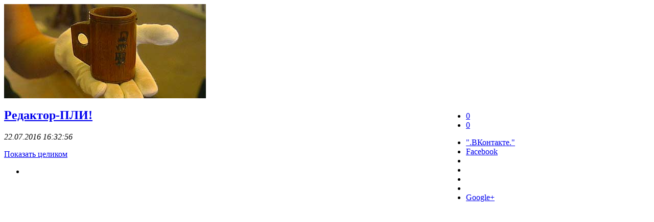

--- FILE ---
content_type: text/html; charset=UTF-8
request_url: http://redactor.pli.ru/?mode=photo&image_id=27835
body_size: 9652
content:
    <html>
    <head>
        <meta http-equiv="Content-Type" content="text/html; charset=UTF-8" />
<link href="/bitrix/cache/css/s1/popup/kernel_main/kernel_main.css?151213203918773" type="text/css"  rel="stylesheet" />
<link href="/bitrix/js/main/core/css/core_viewer.min.css?145648481017550" type="text/css"  rel="stylesheet" />
<link href="/bitrix/cache/css/s1/popup/template_b7a61359a5cccb2012bc41960a5e51a5/template_b7a61359a5cccb2012bc41960a5e51a5.css?1512032461227410" type="text/css"  data-template-style="true"  rel="stylesheet" />
<script type="text/javascript">if(!window.BX)window.BX={message:function(mess){if(typeof mess=='object') for(var i in mess) BX.message[i]=mess[i]; return true;}};</script>
<script type="text/javascript">(window.BX||top.BX).message({'TOOLTIP_ENABLED':'N'});</script>
<script type="text/javascript">(window.BX||top.BX).message({'JS_CORE_VIEWER_DOWNLOAD':'Скачать','JS_CORE_VIEWER_EDIT':'Редактировать','JS_CORE_VIEWER_DESCR_AUTHOR':'Автор','JS_CORE_VIEWER_DESCR_LAST_MODIFY':'Последние изменения','JS_CORE_VIEWER_TOO_BIG_FOR_VIEW':'Файл слишком большой для просмотра','JS_CORE_VIEWER_OPEN_WITH_GVIEWER':'Открыть файл в Google Viewer','JS_CORE_VIEWER_IFRAME_DESCR_ERROR':'Просмотр файла невозможен из-за просроченной авторизации в Google. Откройте файл в Google Viewer и авторизуйтесь.','JS_CORE_VIEWER_IFRAME_PROCESS_SAVE_DOC':'Сохранение документа','JS_CORE_VIEWER_IFRAME_UPLOAD_DOC_TO_GOOGLE':'Загрузка документа','JS_CORE_VIEWER_IFRAME_CONVERT_ACCEPT':'Конвертировать','JS_CORE_VIEWER_IFRAME_CONVERT_DECLINE':'Отменить','JS_CORE_VIEWER_IFRAME_CONVERT_TO_NEW_FORMAT':'Документ будет сконвертирован в docx, xls, pptx, так как имеет старый формат.','JS_CORE_VIEWER_IFRAME_DESCR_SAVE_DOC':'Сохранить документ?','JS_CORE_VIEWER_IFRAME_SAVE_DOC':'Сохранить','JS_CORE_VIEWER_IFRAME_DISCARD_DOC':'Отменить изменения','JS_CORE_VIEWER_IFRAME_CHOICE_SERVICE_EDIT':'Редактировать с помощью','JS_CORE_VIEWER_IFRAME_SET_DEFAULT_SERVICE_EDIT':'Использовать для всех файлов','JS_CORE_VIEWER_IFRAME_CHOICE_SERVICE_EDIT_ACCEPT':'Применить','JS_CORE_VIEWER_IFRAME_CHOICE_SERVICE_EDIT_DECLINE':'Отменить','JS_CORE_VIEWER_IFRAME_UPLOAD_NEW_VERSION_IN_COMMENT':'Загрузил новую версию файла','JS_CORE_VIEWER_SERVICE_GOOGLE_DRIVE':'Google Docs','JS_CORE_VIEWER_SERVICE_SKYDRIVE':'MS Office Online','JS_CORE_VIEWER_IFRAME_CANCEL':'Отмена','JS_CORE_VIEWER_IFRAME_DESCR_SAVE_DOC_F':'В одном из окон вы редактируете данный документ. Если вы завершили работу над документом, нажмите \"#SAVE_DOC#\", чтобы загрузить измененный файл на портал.','JS_CORE_VIEWER_SAVE':'Сохранить','JS_CORE_VIEWER_EDIT_IN_SERVICE':'Редактировать в #SERVICE#','JS_CORE_VIEWER_NOW_EDITING_IN_SERVICE':'Редактирование в #SERVICE#','JS_CORE_VIEWER_SAVE_TO_OWN_FILES':'Сохранить на Битрикс24.Диск','JS_CORE_VIEWER_DOWNLOAD_TO_PC':'Скачать на локальный компьютер','JS_CORE_VIEWER_GO_TO_FILE':'Перейти к файлу','JS_CORE_VIEWER_DESCR_SAVE_FILE_TO_OWN_FILES':'Файл #NAME# успешно сохранен<br>в папку \"Файлы\\Сохраненные\"','JS_CORE_VIEWER_DESCR_PROCESS_SAVE_FILE_TO_OWN_FILES':'Файл #NAME# сохраняется<br>на ваш \"Битрикс24.Диск\"','JS_CORE_VIEWER_HISTORY_ELEMENT':'История','JS_CORE_VIEWER_VIEW_ELEMENT':'Просмотреть','JS_CORE_VIEWER_THROUGH_VERSION':'Версия #NUMBER#','JS_CORE_VIEWER_THROUGH_LAST_VERSION':'Последняя версия','JS_CORE_VIEWER_DISABLE_EDIT_BY_PERM':'Автор не разрешил вам редактировать этот документ','JS_CORE_VIEWER_IFRAME_UPLOAD_NEW_VERSION_IN_COMMENT_F':'Загрузила новую версию файла','JS_CORE_VIEWER_IFRAME_UPLOAD_NEW_VERSION_IN_COMMENT_M':'Загрузил новую версию файла','JS_CORE_VIEWER_IFRAME_CONVERT_TO_NEW_FORMAT_EX':'Документ будет сконвертирован в формат #NEW_FORMAT#, так как текущий формат #OLD_FORMAT# является устаревшим.','JS_CORE_VIEWER_CONVERT_TITLE':'Конвертировать в #NEW_FORMAT#?','JS_CORE_VIEWER_CREATE_IN_SERVICE':'Создать с помощью #SERVICE#','JS_CORE_VIEWER_NOW_CREATING_IN_SERVICE':'Создание документа в #SERVICE#','JS_CORE_VIEWER_SAVE_AS':'Сохранить как','JS_CORE_VIEWER_CREATE_DESCR_SAVE_DOC_F':'В одном из окон вы создаете новый документ. Если вы завершили работу над документом, нажмите \"#SAVE_AS_DOC#\", чтобы перейти к добавлению документа на портал.','JS_CORE_VIEWER_NOW_DOWNLOAD_FROM_SERVICE':'Загрузка документа из #SERVICE#','JS_CORE_VIEWER_EDIT_IN_LOCAL_SERVICE':'Редактировать на моём компьютере','JS_CORE_VIEWER_EDIT_IN_LOCAL_SERVICE_SHORT':'Редактировать на #SERVICE#','JS_CORE_VIEWER_SERVICE_LOCAL':'моём компьютере','JS_CORE_VIEWER_DOWNLOAD_B24_DESKTOP':'Скачать','JS_CORE_VIEWER_SERVICE_LOCAL_INSTALL_DESKTOP':'Для эффективного редактирования документов на компьютере, установите десктоп приложение и подключите Битрикс24.Диск','JS_CORE_VIEWER_SERVICE_B24_DISK':'Битрикс24.Диск'});</script>
<script type="text/javascript">(window.BX||top.BX).message({'WEEK_START':'1'});(window.BX||top.BX).message({'MONTH_1':'Январь','MONTH_2':'Февраль','MONTH_3':'Март','MONTH_4':'Апрель','MONTH_5':'Май','MONTH_6':'Июнь','MONTH_7':'Июль','MONTH_8':'Август','MONTH_9':'Сентябрь','MONTH_10':'Октябрь','MONTH_11':'Ноябрь','MONTH_12':'Декабрь','MONTH_1_S':'Января','MONTH_2_S':'Февраля','MONTH_3_S':'Марта','MONTH_4_S':'Апреля','MONTH_5_S':'Мая','MONTH_6_S':'Июня','MONTH_7_S':'Июля','MONTH_8_S':'Августа','MONTH_9_S':'Сентября','MONTH_10_S':'Октября','MONTH_11_S':'Ноября','MONTH_12_S':'Декабря','MON_1':'Янв','MON_2':'Фев','MON_3':'Мар','MON_4':'Апр','MON_5':'Май','MON_6':'Июн','MON_7':'Июл','MON_8':'Авг','MON_9':'Сен','MON_10':'Окт','MON_11':'Ноя','MON_12':'Дек','DAY_OF_WEEK_0':'Воскресенье','DAY_OF_WEEK_1':'Понедельник','DAY_OF_WEEK_2':'Вторник','DAY_OF_WEEK_3':'Среда','DAY_OF_WEEK_4':'Четверг','DAY_OF_WEEK_5':'Пятница','DAY_OF_WEEK_6':'Суббота','DOW_0':'Вс','DOW_1':'Пн','DOW_2':'Вт','DOW_3':'Ср','DOW_4':'Чт','DOW_5':'Пт','DOW_6':'Сб','FD_SECOND_AGO_0':'#VALUE# секунд назад','FD_SECOND_AGO_1':'#VALUE# секунду назад','FD_SECOND_AGO_10_20':'#VALUE# секунд назад','FD_SECOND_AGO_MOD_1':'#VALUE# секунду назад','FD_SECOND_AGO_MOD_2_4':'#VALUE# секунды назад','FD_SECOND_AGO_MOD_OTHER':'#VALUE# секунд назад','FD_SECOND_DIFF_0':'#VALUE# секунд','FD_SECOND_DIFF_1':'#VALUE# секунда','FD_SECOND_DIFF_10_20':'#VALUE# секунд','FD_SECOND_DIFF_MOD_1':'#VALUE# секунда','FD_SECOND_DIFF_MOD_2_4':'#VALUE# секунды','FD_SECOND_DIFF_MOD_OTHER':'#VALUE# секунд','FD_MINUTE_AGO_0':'#VALUE# минут назад','FD_MINUTE_AGO_1':'#VALUE# минуту назад','FD_MINUTE_AGO_10_20':'#VALUE# минут назад','FD_MINUTE_AGO_MOD_1':'#VALUE# минуту назад','FD_MINUTE_AGO_MOD_2_4':'#VALUE# минуты назад','FD_MINUTE_AGO_MOD_OTHER':'#VALUE# минут назад','FD_MINUTE_DIFF_0':'#VALUE# минут','FD_MINUTE_DIFF_1':'#VALUE# минута','FD_MINUTE_DIFF_10_20':'#VALUE# минут','FD_MINUTE_DIFF_MOD_1':'#VALUE# минута','FD_MINUTE_DIFF_MOD_2_4':'#VALUE# минуты','FD_MINUTE_DIFF_MOD_OTHER':'#VALUE# минут','FD_MINUTE_0':'#VALUE# минут','FD_MINUTE_1':'#VALUE# минуту','FD_MINUTE_10_20':'#VALUE# минут','FD_MINUTE_MOD_1':'#VALUE# минуту','FD_MINUTE_MOD_2_4':'#VALUE# минуты','FD_MINUTE_MOD_OTHER':'#VALUE# минут','FD_HOUR_AGO_0':'#VALUE# часов назад','FD_HOUR_AGO_1':'#VALUE# час назад','FD_HOUR_AGO_10_20':'#VALUE# часов назад','FD_HOUR_AGO_MOD_1':'#VALUE# час назад','FD_HOUR_AGO_MOD_2_4':'#VALUE# часа назад','FD_HOUR_AGO_MOD_OTHER':'#VALUE# часов назад','FD_HOUR_DIFF_0':'#VALUE# часов','FD_HOUR_DIFF_1':'#VALUE# час','FD_HOUR_DIFF_10_20':'#VALUE# часов','FD_HOUR_DIFF_MOD_1':'#VALUE# час','FD_HOUR_DIFF_MOD_2_4':'#VALUE# часа','FD_HOUR_DIFF_MOD_OTHER':'#VALUE# часов','FD_YESTERDAY':'вчера','FD_TODAY':'сегодня','FD_TOMORROW':'завтра','FD_DAY_AGO_0':'#VALUE# суток назад','FD_DAY_AGO_1':'#VALUE# сутки назад','FD_DAY_AGO_10_20':'#VALUE# суток назад','FD_DAY_AGO_MOD_1':'#VALUE# сутки назад','FD_DAY_AGO_MOD_2_4':'#VALUE# суток назад','FD_DAY_AGO_MOD_OTHER':'#VALUE# суток назад','FD_DAY_DIFF_0':'#VALUE# дней','FD_DAY_DIFF_1':'#VALUE# день','FD_DAY_DIFF_10_20':'#VALUE# дней','FD_DAY_DIFF_MOD_1':'#VALUE# день','FD_DAY_DIFF_MOD_2_4':'#VALUE# дня','FD_DAY_DIFF_MOD_OTHER':'#VALUE# дней','FD_DAY_AT_TIME':'#DAY# в #TIME#','FD_MONTH_AGO_0':'#VALUE# месяцев назад','FD_MONTH_AGO_1':'#VALUE# месяц назад','FD_MONTH_AGO_10_20':'#VALUE# месяцев назад','FD_MONTH_AGO_MOD_1':'#VALUE# месяц назад','FD_MONTH_AGO_MOD_2_4':'#VALUE# месяца назад','FD_MONTH_AGO_MOD_OTHER':'#VALUE# месяцев назад','FD_MONTH_DIFF_0':'#VALUE# месяцев','FD_MONTH_DIFF_1':'#VALUE# месяц','FD_MONTH_DIFF_10_20':'#VALUE# месяцев','FD_MONTH_DIFF_MOD_1':'#VALUE# месяц','FD_MONTH_DIFF_MOD_2_4':'#VALUE# месяца','FD_MONTH_DIFF_MOD_OTHER':'#VALUE# месяцев','FD_YEARS_AGO_0':'#VALUE# лет назад','FD_YEARS_AGO_1':'#VALUE# год назад','FD_YEARS_AGO_10_20':'#VALUE# лет назад','FD_YEARS_AGO_MOD_1':'#VALUE# год назад','FD_YEARS_AGO_MOD_2_4':'#VALUE# года назад','FD_YEARS_AGO_MOD_OTHER':'#VALUE# лет назад','FD_YEARS_DIFF_0':'#VALUE# лет','FD_YEARS_DIFF_1':'#VALUE# год','FD_YEARS_DIFF_10_20':'#VALUE# лет','FD_YEARS_DIFF_MOD_1':'#VALUE# год','FD_YEARS_DIFF_MOD_2_4':'#VALUE# года','FD_YEARS_DIFF_MOD_OTHER':'#VALUE# лет','CAL_BUTTON':'Выбрать','CAL_TIME_SET':'Установить время','CAL_TIME':'Время'});</script>
<script type="text/javascript">(window.BX||top.BX).message({'LANGUAGE_ID':'ru','FORMAT_DATE':'YYYY-MM-DD','FORMAT_DATETIME':'YYYY-MM-DD HH:MI:SS','COOKIE_PREFIX':'BITRIX_SM','SERVER_TZ_OFFSET':'10800','SITE_ID':'s1','USER_ID':'','SERVER_TIME':'1768839145','USER_TZ_OFFSET':'0','USER_TZ_AUTO':'Y','bitrix_sessid':'a1fe3cfe9d6a2e3c0d8d04b106df9fb0'});</script>


<script type="text/javascript" src="//code.jquery.com/jquery-1.12.0.min.js"></script>
<script type="text/javascript" src="//code.jquery.com/ui/1.11.4/jquery-ui.min.js"></script>
<script type="text/javascript" src="/bitrix/js/main/rating.min.js?145648481212067"></script>
<script type="text/javascript" src="/bitrix/js/main/core/core_tooltip.min.js?14564848119925"></script>
<script type="text/javascript" src="/bitrix/js/main/core/core_fx.js?145648481116538"></script>
<script type="text/javascript" src="/bitrix/js/main/json/json2.min.js?14564848123467"></script>
<script type="text/javascript" src="/bitrix/js/main/core/core_ls.js?145648481010430"></script>
<script type="text/javascript" src="/bitrix/js/main/core/core_viewer.js?1456484812115595"></script>
<script type="text/javascript" src="/bitrix/js/main/core/core_date.js?145648481153208"></script>
<script type="text/javascript">BX.setCSSList(['/bitrix/js/main/core/css/core_tooltip.css?14564848105746','/bitrix/js/main/core/css/core_date.css?14564848109689','/bitrix/js/main/core/css/core.css?14564848102854','/bitrix/templates/popup/popup_templates/css/all.css?147008364322845','/bitrix/templates/popup/popup_templates/js/plugins/jquery.mCustomScrollbar.min.css?145648479843184','/bitrix/templates/general/css/fancybox/v3/jquery.fancybox.css?151194401667834','/bitrix/components/bitrix/rating.vote/templates/like/popup.css?14564847731589','/bitrix/templates/popup/components/bitrix/rating.vote/standart_text/style.css?14648230811642','/bitrix/templates/.default/components/bitrix/socialnetwork.log.ex/.default/style.css?147022379880305']); </script>
<meta property="fb:app_id" content="789050911161057" />
<link rel="canonical" href="http://redactor.pli.ru#!mode=photo&image_id=27835" />
<meta property="og:url" content="http://redactor.pli.ru#!mode=photo&image_id=27835" />
<meta property="og:type" content="article" />
<meta property="og:title" content="1071aeb592e845554a6ce00be23e736d.jpg" />
<meta property="og:description" content="" />
<meta property="og:image" content="http://pli.ru/upload/main/107/1071aeb592e845554a6ce00be23e736d.jpg" />



<script type="text/javascript" src="/bitrix/templates/general/js/jquery.mobile.js?1456484797465717"></script>
<script type="text/javascript" src="/bitrix/templates/popup/popup_templates/js/plugins/jquery.placeholder.min.js?14564847982512"></script>
<script type="text/javascript" src="/bitrix/templates/popup/popup_templates/js/plugins/core.min.js?14564847983772"></script>
<script type="text/javascript" src="/bitrix/templates/popup/popup_templates/js/plugins/widget.min.js?14564847986684"></script>
<script type="text/javascript" src="/bitrix/templates/popup/popup_templates/js/plugins/mouse.min.js?14564847982936"></script>
<script type="text/javascript" src="/bitrix/templates/popup/popup_templates/js/plugins/resizable.min.js?145648479818304"></script>
<script type="text/javascript" src="/bitrix/templates/popup/popup_templates/js/plugins/jquery.mCustomScrollbar.min.js?145648479837625"></script>
<script type="text/javascript" src="/bitrix/templates/popup/popup_templates/js/common.js?14564847981408"></script>
<script type="text/javascript" src="/bitrix/templates/popup/popup_templates/js/jquery.img-popup-resize.js?14701743314847"></script>
<script type="text/javascript" src="/bitrix/templates/popup/popup_templates/js/jquery.add-class.js?14564847981002"></script>
<script type="text/javascript" src="/bitrix/templates/general/js/plugins/fancybox/v3/jquery.fancybox.js?145648479758772"></script>
<script type="text/javascript" src="/bitrix/components/devteam/socialnetwork.blog.post.comment/templates/popup/script.js?14607323478777"></script>
<script type="text/javascript" src="/bitrix/templates/popup/components/bitrix/main.post.list/.default/script.js?145648479839998"></script>
<script type="text/javascript" src="/bitrix/templates/.default/components/bitrix/main.post.list/.default/scripts_for_form.js?145648479022287"></script>
<script type="text/javascript" src="/bitrix/components/bitrix/main.post.list/templates/.default/scripts_for_im.min.js?14564847398256"></script>

        <title></title>
        <!--[if IE 9]>
        <link rel="stylesheet" href="/popup_images/css/ie9.css">
        <![endif]-->
        <!--[if lt IE 9]>
        <link rel="stylesheet" href="/popup_images/css/ie.css">
        <script src="../bower_components/respond/dest/respond.src.js"></script>
        <script src="http://html5shiv.googlecode.com/svn/trunk/html5.js"></script>
        <![endif]-->
        <!--[if lt IE 9]>

        <link rel="stylesheet" href="/popup_images/css/ie.css">
        <script src="/popup_images/js/plugins/respond.src.js"></script>
        <script src="http://html5shiv.googlecode.com/svn/trunk/html5.js"></script>
        <![endif]-->
        <link href="http://fonts.googleapis.com/css?family=Open+Sans:400,700&amp;amp;subset=cyrillic,latin"
              rel="stylesheet"
              type="text/css">
        <style>

        </style>
    </head>


                                                                    

        


        <body>
    <base target="_parent"/>
    <section class="img-popup" style="display: block;">
        <div class="placeholder">
            <div class="twocolumn">
                <div class="col-1 align-left resizable">
                    <div class="block-arrows" style="width: 50%;">
                        <a title="Previous" class="fancybox-nav fancybox-prev" href="javascript:;"><span></span></a>
                        <a title="Next" class="fancybox-nav fancybox-next" href="javascript:;"><span></span></a>
                    </div>
                    <div class="img-box">
                        <div class="img-holder">
                            <a href="javascript:void(0);" class="close" title="Закрыть"><i
                                    class="ico-close-light"></i></a>

                            <div class="img-wrapper" style="position: relative;">
                                <img src="/upload/main/107/1071aeb592e845554a6ce00be23e736d.jpg" width="395" height="185" alt=""  alt="" />                            </div>
                            <div style="height: 40px;width: 400px;float: right;position: relative;z-index: 100;padding-top: 10px;">
                                <link href="/bitrix/js/main/core/css/core.css?14564848103963" type="text/css" rel="stylesheet" />
<script type="text/javascript" src="/bitrix/js/main/core/core.js?1456484810110032"></script>
<script type="text/javascript">(window.BX||top.BX).message({'JS_CORE_LOADING':'Загрузка...','JS_CORE_NO_DATA':'- Нет данных -','JS_CORE_WINDOW_CLOSE':'Закрыть','JS_CORE_WINDOW_EXPAND':'Развернуть','JS_CORE_WINDOW_NARROW':'Свернуть в окно','JS_CORE_WINDOW_SAVE':'Сохранить','JS_CORE_WINDOW_CANCEL':'Отменить','JS_CORE_H':'ч','JS_CORE_M':'м','JS_CORE_S':'с','JSADM_AI_HIDE_EXTRA':'Скрыть лишние','JSADM_AI_ALL_NOTIF':'Показать все','JSADM_AUTH_REQ':'Требуется авторизация!','JS_CORE_WINDOW_AUTH':'Войти','JS_CORE_IMAGE_FULL':'Полный размер'});</script>
<link href="/bitrix/js/main/core/css/core_popup.css?145648481039879" type="text/css" rel="stylesheet" />
<script type="text/javascript" src="/bitrix/js/main/core/core_popup.js?151437428839755"></script>
<script type="text/javascript" src="/bitrix/js/main/core/core_ajax.js?145648481134943"></script>


<span class="bx-rating bx-rating-disabled bx-rating-active"
      id="bx-rating-BLOG_COMMENT-1-1768839739"
      title="Только авторизованные пользователи могут участвовать в голосовании">
        <span class="bx-rating-absolute"><span
                class="bx-rating-question"></span>


    <ul class="rating-list align-right">
        <li>

        <span class="bx-rating-yes"
              title="">
            <a class="bx-rating-yes-count like" href="javascript:void(0);">0</a>
            <a class="bx-rating-yes-text like" href="javascript:void(0);"><i class="ico-like"></i></a>
        </span>


        </li>
        <li>

        <span class="bx-rating-no"
              title="">
            <a class="bx-rating-no-count dislike" href="javascript:void(0);">0</a>
            <a class="bx-rating-no-text dislike" href="javascript:void(0);"><i class="ico-dislike"></i></a>
        </span>

        </li>
    </ul>
    </span>
</span>
<span id="bx-rating-popup-cont-BLOG_COMMENT-1-1768839739-plus" style="display:none;"><span
        class="bx-ilike-popup bx-rating-popup"><span class="bx-ilike-wait"></span></span></span>
<span id="bx-rating-popup-cont-BLOG_COMMENT-1-1768839739-minus" style="display:none;"><span
        class="bx-ilike-popup bx-rating-popup"><span class="bx-ilike-wait"></span></span></span>
<script type="text/javascript">
    BX.ready(function () {
                    if (!window.Rating && top.Rating)
                Rating = top.Rating;
            Rating.Set(
                'BLOG_COMMENT-1-1768839739',
                'BLOG_COMMENT',
                '1',
                'N',
                '',
                {'PLUS': 'Нравится', 'MINUS': 'Не нравится', 'CANCEL': 'Забрать свой голос'},
                'light',
                '/people/user/#USER_ID#/'
            );
                });
</script>


                                                                    <!--                            <li><a href="#" class="target-man fancybox.ajax need_auth repost">target man</a>-->
                                    <!--                            </li>-->
                                
                                
                                <a id="plisharelink"
                                   href="/bitrix/templates/general/ajax/repost_image.php?ajax_key=&post_id=2787&img=2644&url=http%3A%2F%2Fredactor.pli.ru%23%21mode%3Dphoto%26image_id%3D27835"

                                   class="feed-post-more-link fancybox.ajax need_auth repost"
                                   style="display:none;">расшарить в пли</a>


                                	<ul class="social-list align-right">
            		<li>
<a
	href="http://vkontakte.ru/share.php?url=http%3A%2F%2Fredactor.pli.ru%23%21mode%3Dphoto%26image_id%3D27835&title=1071aeb592e845554a6ce00be23e736d.jpg&description=&image=http%3A%2F%2Fpli.ru%2Fupload%2Fmain%2F107%2F1071aeb592e845554a6ce00be23e736d.jpg"
	onclick="window.open(this.href,'','toolbar=0,status=0,width=626,height=436');return false;"
	target="_blank"
	class="vkontakte color"
	title="ВКонтакте"
>".ВКонтакте."</a>
</li><li>
<a
	href="http://www.facebook.com/share.php?u=http%3A%2F%2Fredactor.pli.ru%23%21mode%3Dphoto%26image_id%3D27835&t=1071aeb592e845554a6ce00be23e736d.jpg"
	onclick="window.open(this.href,'','toolbar=0,status=0,width=611,height=231');return false;"
	target="_blank"
	class="facebook color"
	title="Facebook"
>Facebook</a>
</li><li>
	<a
		href="http://twitter.com/home/?status=http%3A%2F%2Fredactor.pli.ru%23%21mode%3Dphoto%26image_id%3D27835+1071aeb592e845554a6ce00be23e736d.jpg"
		onclick="window.open(this.href,'','toolbar=0,status=0,width=711,height=437');return false;"
		target="_blank"
		class="twitter color"
		title="Twitter"
	><i class="fa fa-twitter"></i></a>
</li><li>
<a
	href="http://www.odnoklassniki.ru/dk?st.cmd=addShare&st.s=1&st._surl=http%3A%2F%2Fredactor.pli.ru%23%21mode%3Dphoto%26image_id%3D27835&st.comments=1071aeb592e845554a6ce00be23e736d.jpg"
	onclick="window.open(this.href,'','toolbar=0,status=0,width=626,height=436');return false;"
	target="_blank"
	class="odnoklassniki color"
	title=""
></a>
</li><li>
<a
	href="http://connect.mail.ru/share?url=http%3A%2F%2Fredactor.pli.ru%23%21mode%3Dphoto%26image_id%3D27835&title=1071aeb592e845554a6ce00be23e736d.jpg&description=&image_url=http%3A%2F%2Fpli.ru%2Fupload%2Fmain%2F107%2F1071aeb592e845554a6ce00be23e736d.jpg"
	onclick="window.open(this.href,'','toolbar=0,status=0,width=626,height=436');return false;"
	target="_blank"
	class="mail-ru color"
	title=""
></a>
</li><li>
<a
	href="http://livejournal.com/update.bml?event=http%3A%2F%2Fredactor.pli.ru%23%21mode%3Dphoto%26image_id%3D27835&subject=1071aeb592e845554a6ce00be23e736d.jpg&transform=1"
	onclick="window.open(this.href,'','toolbar=0,status=0,width=626,height=436');return false;"
	target="_blank"
	class="live-journal color"
	title=""
></a>
</li><li>
<a
	href="https://plus.google.com/share?url=http%3A%2F%2Fredactor.pli.ru%23%21mode%3Dphoto%26image_id%3D27835"
	onclick="window.open(this.href,'','menubar=no,toolbar=no,resizable=yes,scrollbars=yes,width=584,height=356');return false;"
	target="_blank"
	class="google-plus color"
	title="Google+"
>Google+</a>
</li>	</ul>
	                                                                <!--                                <ul class="social-list align-right">-->
                                <!--                                    <li><a href="#" class="pli color">target man<i class="ico-check circle"></i></a></li>-->
                                <!--                                    <li><a href="#" class="odnoklassniki color">одноклассники<i class="ico-check"></i></a></li>-->
                                <!--                                    <li><a href="#" class="facebook color">facebook<i class="ico-check"></i></a></li>-->
                                <!--                                    <li><a href="#" class="vkontakte color">vkontakte<i class="ico-check grey"></i></a></li>-->
                                <!--                                    <li><a href="#" class="twitter color">twitter<i class="ico-check green"></i></a></li>-->
                                <!--                                    <li><a href="#" class="google-plus color">google-plus<i class="ico-check"></i></a></li>-->
                                <!--                                    <li><a href="#" class="mail-ru color">mail.ru<i class="ico-check"></i></a></li>-->
                                <!--                                    <li><a href="#" class="live-journal color">live journal<i class="ico-check black"></i></a></li>-->
                                <!--                                </ul>-->
                            </div>
                        </div>
                    </div>
                </div>
                <div class="col-2 align-right">
                    <div class="image-info">
                        <a href="javascript:;" class="close"><i class="ico-close"></i></a>

                        <div class="entry">
                            <header class="heading">
                                <a href="http://redactor.pli.ru" class="avatar align-left">
                                                                            <div class="feed-user-avatar"></div>
                                                                    </a>

                                <h2 class="author"><a
                                        href="http://redactor.pli.ru">Редактор-ПЛИ! </a>
                                </h2>
                                <em class="date"><i
                                        class="ico-time"></i>22.07.2016 16:32:56                                </em>
                            </header>
                            <div class="text">
                                <!--                                <h1><a href="#">-->
                                <!--</a></h1>-->
                                <p></p>
                            </div>
                            <footer class="meta">
                                <div class="more-block"><a href="#" class="more">Показать целиком</a></div>
                                <div class="row">
                                                                    </div>
                            </footer>


                            <!--            <div class="feed-post-informers" id="blg-post-inform--->
                            <!--">-->
                            <!--        <span class="feed-inform-comments need_auth">-->
                            <!--            <a href="javascript:void(0);" id="blog-post-addc-add--->
                            <!--">Добавить-->
                            <!--                комментарий</a>-->
                            <!--        </span>-->
                            <!--            </div>-->


                        </div>
                    </div>

                    <div class="list-comments-holder" id="blg-comment-2787" style="display:block;">
    <ul class="list-comments show"><!--RCRDLIST_END_BLOG_2787-->
<script type="text/javascript">
BX.ready(function(){
	window["UC"]["BLOG_2787"] = new FCList({
			ENTITY_XML_ID : 'BLOG_2787',
			container : BX('BLOG_2787_hidden_records'),
			nav : BX('BLOG_2787_page_nav'),
			mid : 0,
			order : 'DESC',
			rights : {'MODERATE':'N','EDIT':'OWNLAST','DELETE':'OWNLAST'},
			params : {
				DATE_TIME_FORMAT : '',
				NOTIFY_TAG : '',
				NOTIFY_TEXT : '',
				PATH_TO_USER : 'http://pli.ru/user/#user_id#/',
				AVATAR_SIZE : '39',
				NAME_TEMPLATE : '#NAME# #LAST_NAME#',
				SHOW_LOGIN : 'Y',
				SHOW_FORM : 'N'
			}
		}
	);
	});
</script>
<li><div id="record-BLOG_2787-new"></div></li><script type="text/javascript">
BX.message({
	"MPL_HAVE_WRITTEN" : " написал:",
	"B_B_MS_LINK" : "Ссылка на комментарий",
	"MPL_MES_HREF" : "Перейти к комментарию",
	"BPC_MES_EDIT" : "Редактировать",
	"BPC_MES_HIDE" : "Скрыть",
	"BPC_MES_SHOW" : "Показать",
	"BPC_MES_DELETE" : "Удалить",
	"BPC_MES_DELETE_POST_CONFIRM" : "Вы уверены, что хотите удалить комментарий?",
	"MPL_RECORD_TEMPLATE" : '	<!--RCRD_#FULL_ID#-->\n	<a id=\"com#ID#\" name=\"com#ID#\" bx-mpl-full-id=\"#FULL_ID#\"><\/a>\n	<div id=\"record-#FULL_ID#\">\n		#BEFORE_RECORD#\n        #BEFORE_HEADER#\n        <header class=\"heading\"><a href=\"#AUTHOR_URL#\" class=\"avatar align-left\"><img src=\"#AUTHOR_AVATAR#\" width=\"39\" height=\"39\" /><\/a>\n            <h2 class=\"author\">\n                <a class=\"feed-com-name feed-author-name feed-author-name-#AUTHOR_ID#\" id=\"bpc_#FULL_ID#\" href=\"#AUTHOR_URL#\">#AUTHOR_NAME#<\/a><\/h2>\n            <em class=\"date\"><i class=\"ico-time\"><\/i>#DATE#<\/em>\n        <\/header>\n        #AFTER_HEADER#\n        #BEFORE#\n        <div class=\"feed-com-text text\">\n            <div class=\"feed-com-text-inner\">\n                <div class=\"feed-com-text-inner-inner\" id=\"record-#FULL_ID#-text\">\n                    <p>#TEXT#<\/p>\n                <\/div>\n            <\/div>\n            <div class=\"feed-post-text-more\" onclick=\"fcExpandComment(\'#FULL_ID#\', this)\" id=\"record-#FULL_ID#-more\">\n                <div class=\"feed-post-text-more-but\"><div class=\"feed-post-text-more-left\"><\/div><div class=\"feed-post-text-more-right\"><\/div><\/div>\n            <\/div><script>\n                if (typeof arCommentsMoreButtonID == \'undefined\')\n                {\n                    var arCommentsMoreButtonID = [];\n                }\n                arCommentsMoreButtonID[arCommentsMoreButtonID.length] = {\n                    \'bodyBlockID\' : \'record-#FULL_ID#-text\',\n                    \'moreButtonBlockID\' : \'record-#FULL_ID#-more\'\n                };\n            <\/script><\/div>\n        #AFTER#\n\n        <footer class=\"meta\">\n            <div class=\"more-block\"><a href=\"#\" class=\"more\">Показать целиком<\/a><\/div>\n            <div class=\"row\">\n\n                <div class=\"rating-list align-left\">\n                    #BEFORE_ACTIONS#\n                    #AFTER_ACTIONS#\n                <\/div>\n\n                \n            <\/div>\n\n        <\/footer>\n\n\n		#AFTER_RECORD#\n	<\/div>\n	<!--RCRD_END_#FULL_ID#-->\n',
	"JERROR_NO_MESSAGE" : 'Не введен текст комментария',
	"BLOG_C_HIDE" : 'Свернуть комментарии',
	JQOUTE_AUTHOR_WRITES : 'пишет',
	FC_ERROR : 'Ошибка добавления комментария:'
				, "MPL_WORKGROUPS_PATH" : '/workgroups/'
				});
</script></ul></div>
	
    <script type="application/javascript">
	BX.ready(function() {
		BX.bind(BX("blg-post-img-2787"), "mouseup", function(e){ checkForQuote(e, this, 'BLOG_2787', 'bp_2787')});
		BX.addCustomEvent(window, 'OnUCAfterRecordAdd', function(ENTITY_XML_ID, response) {
			if (ENTITY_XML_ID == 'BLOG_2787') 
			{
				__blogOnUCAfterRecordAdd(ENTITY_XML_ID, response);
			}
		});
		
	} );
</script>

                </div>
            </div>
        </div>
    </section>
    <script>

        $(function () {

            $('div.ui-loader').remove();


            $('.repost').fancybox({
                openEffect: 'fade',
                closeEffect: 'fade',
                scrolling: 'no',
                padding: 0,
                margin: 0,
                scrolling: 'no',
                scrollOutside: false,
                closeBtn: true,
                tpl: {
                    closeBtn: '<div title="Закрыть" class="formClose"></div>'
                },
                beforeShow: function () {
                    $(".fancybox-skin").css("backgroundColor", "#FFF");
                },
                afterShow: function (a, b) {
                    $(".fancybox-wrap").css('visibility', 'visible');
                },
            });


            initPage();
            window.application.initResizable();

            //$(".img-popup .list-comments-holder").css('top', $(".image-info").height());
            $(".list-comments-holder").height($(".col-2.align-right").height() - $(".col-2.align-right .image-info").height());

            $("body .close").on("click", function () {
                parent.$.fancybox.close();
            });
            $("body .fancybox-prev").on("click", function () {
                parent.$.fancybox.prev();
            });
            $("body .fancybox-next").on("click", function () {
                parent.$.fancybox.next();
            });
            $("body .img-box").on("swipeleft", function () {
                parent.$.fancybox.prev();
            });
            $("body .img-box").on("swiperight", function () {
                parent.$.fancybox.next();
            });

        });

    </script>

    <style>
        .fancybox-default-overlay {
            opacity: 0.3;
        }

    </style>
    </body>
    </html>
